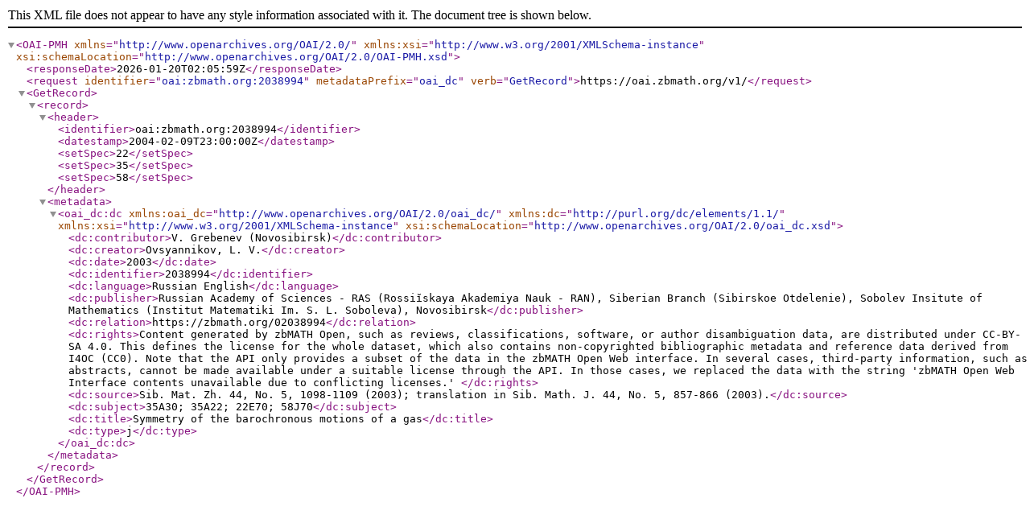

--- FILE ---
content_type: text/xml; charset=utf-8
request_url: https://oai.zbmath.org/v1/?verb=GetRecord&metadataPrefix=oai_dc&identifier=oai%3Azbmath.org%3A2038994
body_size: 1220
content:
<?xml version="1.0" encoding="utf-8"?>
<OAI-PMH xmlns="http://www.openarchives.org/OAI/2.0/" xmlns:xsi="http://www.w3.org/2001/XMLSchema-instance" xsi:schemaLocation="http://www.openarchives.org/OAI/2.0/OAI-PMH.xsd">
	<responseDate>2026-01-20T02:05:59Z</responseDate>
	<request identifier="oai:zbmath.org:2038994" metadataPrefix="oai_dc" verb="GetRecord">https://oai.zbmath.org/v1/</request>
	<GetRecord>
		<record>
			<header>
				<identifier>oai:zbmath.org:2038994</identifier>
				<datestamp>2004-02-09T23:00:00Z</datestamp>
				<setSpec>22</setSpec>
				<setSpec>35</setSpec>
				<setSpec>58</setSpec>
			</header>
			<metadata>
				<oai_dc:dc xmlns:oai_dc="http://www.openarchives.org/OAI/2.0/oai_dc/" xmlns:dc="http://purl.org/dc/elements/1.1/" xmlns:xsi="http://www.w3.org/2001/XMLSchema-instance" xsi:schemaLocation="http://www.openarchives.org/OAI/2.0/oai_dc.xsd">
					<dc:contributor>V. Grebenev (Novosibirsk)</dc:contributor>
					<dc:creator>Ovsyannikov, L. V.</dc:creator>
					<dc:date>2003</dc:date>
					<dc:identifier>2038994</dc:identifier>
					<dc:language>Russian English</dc:language>
					<dc:publisher>Russian Academy of Sciences - RAS (Rossiĭskaya Akademiya Nauk - RAN), Siberian Branch (Sibirskoe Otdelenie), Sobolev Insitute of Mathematics (Institut Matematiki Im. S. L. Soboleva), Novosibirsk</dc:publisher>
					<dc:relation>https://zbmath.org/02038994</dc:relation>
					<dc:rights>Content generated by zbMATH Open, such as reviews,
    classifications, software, or author disambiguation data,
    are distributed under CC-BY-SA 4.0. This defines the license for the
    whole dataset, which also contains non-copyrighted bibliographic
    metadata and reference data derived from I4OC (CC0). Note that the API
    only provides a subset of the data in the zbMATH Open Web interface. In
    several cases, third-party information, such as abstracts, cannot be
    made available under a suitable license through the API. In those cases,
    we replaced the data with the string 'zbMATH Open Web Interface contents
    unavailable due to conflicting licenses.' </dc:rights>
					<dc:source>Sib. Mat. Zh. 44, No. 5, 1098-1109 (2003); translation in Sib. Math. J. 44, No. 5, 857-866 (2003).</dc:source>
					<dc:subject>35A30; 35A22; 22E70; 58J70</dc:subject>
					<dc:title>Symmetry of the barochronous motions of a gas</dc:title>
					<dc:type>j</dc:type>
				</oai_dc:dc>
			</metadata>
		</record>
	</GetRecord>
</OAI-PMH>
